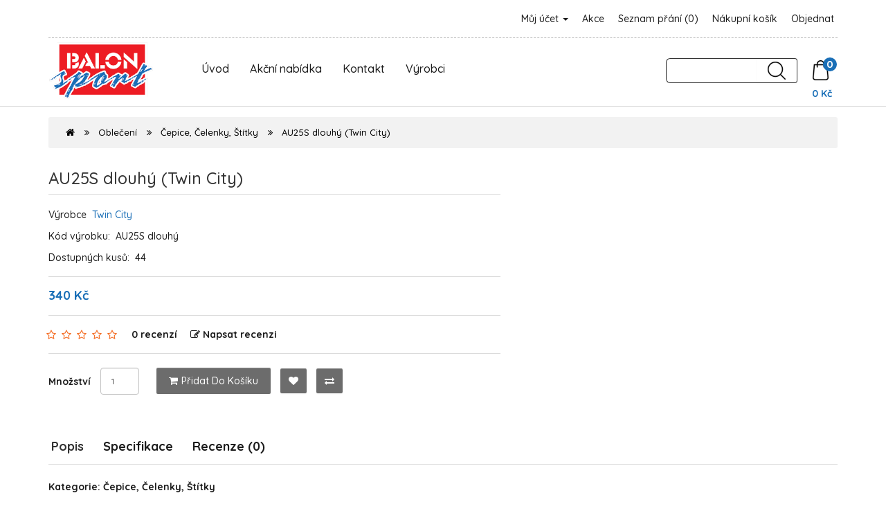

--- FILE ---
content_type: text/html; charset=utf-8
request_url: https://obchod.arrows.cz/obleceni/cepice-celenky-stitky/au25s-dlouh%C3%BD-twin-city
body_size: 8187
content:
<!DOCTYPE html>
<!--[if IE]><![endif]-->
<!--[if IE 8 ]><html dir="ltr" lang="cs" class="ie8"><![endif]-->
<!--[if IE 9 ]><html dir="ltr" lang="cs" class="ie9"><![endif]-->
<!--[if (gt IE 9)|!(IE)]><!-->
<html dir="ltr" lang="cs">
<!--<![endif]-->
<head>

  <meta charset="UTF-8" />
  <meta name="viewport" content="width=device-width, initial-scale=1">
  <meta http-equiv="X-UA-Compatible" content="IE=edge">
  <title>AU25S dlouhý (Twin City)</title>
  <base href="https://obchod.arrows.cz/" />  <meta name="keywords" content="AU25S dlouhý Twin City Čepice Čelenky Štítky" />
  <!-- jQuery -->
  <script src="catalog/view/javascript/jquery/jquery-3.5.1.min.js" type="text/javascript"></script>

  <!-- Bootstrap -->
  <link href="catalog/view/javascript/bootstrap/css/bootstrap.min.css" rel="stylesheet" media="screen" />
  <script src="catalog/view/javascript/bootstrap/js/bootstrap.min.js" type="text/javascript"></script>

  <!-- Font Awesome -->
  <link href="catalog/view/javascript/font-awesome/css/font-awesome.min.css" rel="stylesheet" type="text/css" />

  <!-- Google Web Fonts -->
  <link href="https://fonts.googleapis.com/css?family=Quicksand:300,400,500,700" rel="stylesheet"> 

  <!-- CSS  -->
  <link href="catalog/view/theme/mintleaf/stylesheet/stylesheet.css" rel="stylesheet">
  <link href="catalog/view/theme/mintleaf/stylesheet/stylesheet-responsive.css" rel="stylesheet">  <link href="catalog/view/javascript/jquery/magnific/magnific-popup.css" type="text/css" rel="stylesheet" media="screen" />  <link href="catalog/view/javascript/jquery/datetimepicker/bootstrap-datetimepicker.min.css" type="text/css" rel="stylesheet" media="screen" />  <script src="catalog/view/javascript/jquery/magnific/jquery.magnific-popup.min.js" type="text/javascript"></script>  <script src="catalog/view/javascript/jquery/datetimepicker/moment/moment.min.js" type="text/javascript"></script>  <script src="catalog/view/javascript/jquery/datetimepicker/moment/moment-with-locales.min.js" type="text/javascript"></script>  <script src="catalog/view/javascript/jquery/datetimepicker/bootstrap-datetimepicker.min.js" type="text/javascript"></script>
  <!-- JavaScript  -->
  <script src="catalog/view/theme/mintleaf/js/custom.js" type="text/javascript"></script>
  <script src="catalog/view/theme/mintleaf/js/common.js" type="text/javascript"></script>  <link href="https://obchod.arrows.cz/au25s-dlouhý-twin-city" rel="canonical" />  <link href="https://obchod.arrows.cz/image/catalog/logo_balon-sport_smaller.png" rel="icon" /><!-- Global site tag (gtag.js) - Google Analytics -->
<script async src="https://www.googletagmanager.com/gtag/js?id=G-5YNMPEQMH8"></script>
<script>
  window.dataLayer = window.dataLayer || [];
  function gtag(){dataLayer.push(arguments);}
  gtag('js', new Date());

  gtag('config', 'G-5YNMPEQMH8');
</script>
</head>
<body>
<!-- Main Header Starts -->
  <header class="main-header">
  <!-- Nested Container Starts -->
    <div class="container">
    <!-- Top Bar Starts -->
      <div class="topbar clearfix text-center-xs font-weight-medium">
      <!-- Welcome Text Starts -->
        <div class="pull-left-lg pull-left-md pull-left-sm">
          <p class="mb-lg-0 mb-md-0">&nbsp;</p>
        </div>
      <!-- Welcome Text Ends -->
      <!-- Top Links Starts -->
        <div class="pull-right-lg pull-right-md pull-right-sm">
          <ul class="list-unstyled list-inline top-links mb-0 text-right-lg text-right-md text-right-sm">
            <li class="dropdown"><a href="https://obchod.arrows.cz/index.php?route=account/account" title="Můj účet" class="dropdown-toggle animation" data-toggle="dropdown">Můj účet <span class="caret"></span></a>
              <ul class="dropdown-menu dropdown-menu-right rounded-0">                  <li><a href="https://obchod.arrows.cz/index.php?route=account/register">Zaregistrovat se</a></li>
                  <li><a href="https://obchod.arrows.cz/index.php?route=account/login">Přihlásit se</a></li>              </ul>
            </li>
            <li class="animation"><a href="/index.php?route=product/special" title="Akční nabídka">Akce</a></li>
            <li class="animation"><a href="https://obchod.arrows.cz/index.php?route=account/wishlist" id="wishlist-total" title="Seznam přání (0)">Seznam přání (0)</a></li>
            <li class="animation"><a href="https://obchod.arrows.cz/index.php?route=checkout/cart" title="Nákupní košík">Nákupní košík</a></li>
            <li class="animation"><a href="https://obchod.arrows.cz/index.php?route=checkout/checkout" title="Objednat">Objednat</a></li>
          </ul>
        </div>
      <!-- Top Links Ends -->
      </div>
    <!-- Top Bar Ends -->
    <!-- Main Menu Starts --><nav id="menu" class="navbar">
  <div class="navbar-header">
    <a class="navbar-brand" href="">      <img src="https://obchod.arrows.cz/image/catalog/logo_balon-sport_smaller.png" title="BALON sport" alt="BALON sport" class="img-responsive" />    </a>
    <ul class="nav navbar-nav menu-links hidden visible-lg visible-md visible-sm">
        <li><a href="/index.php?route=common/home">Úvod</a></li>
        <li><a href="/index.php?route=product/special">Akční nabídka</a></li>
        <li><a href="/index.php?route=information/contact">Kontakt</a></li>
        <li><a href="/index.php?route=product/manufacturer">Výrobci</a></li>
    </ul>
    <span class="pull-right"><div id="cart" class="btn-group btn-block clearfix">
  <button type="button" data-toggle="dropdown" data-loading-text="Načítám..." class="btn dropdown-toggle"><img src="catalog/view/theme/mintleaf/image/icon/shopping-bag.png" alt="Search"><span id="cart-total" class="rounded-circle">0</span></button>
  <ul class="dropdown-menu pull-right">    <li class="cart-empty">
      <p class="text-center">Košík je prázdný!</p>
    </li>  </ul>
  <br>
  <nav class="cena">0 Kč</nav>
</div>
</span>
    <span class="pull-right"><div id="search" class="input-group">
  <input type="text" name="search" value="" class="form-control input-lg" />
  <span class="input-group-btn">
    <button type="button" class="btn btn-default btn-lg"><img src="catalog/view/theme/mintleaf/image/icon/search-icon.png" alt="Hledat"></button>
  </span>
</div>
</span>
    </div>
    <div class="menu-right">
    <span id="category" class="visible-xs">Kategorie</span><button type="button" class="btn btn-navbar navbar-toggle rounded-0" data-toggle="collapse" data-target=".navbar-ex1-collapse"><i class="fa fa-bars"></i></button>
  </div>
  <div class="collapse navbar-collapse navbar-ex1-collapse">
    <ul class="nav navbar-nav menu-links hidden visible-xs">      <li><a href="https://obchod.arrows.cz/boty">Boty</a></li>      <li><a href="https://obchod.arrows.cz/helmy-mrizky">Helmy, Mřížky</a></li>      <li><a href="https://obchod.arrows.cz/klubove-vybaveni">Klubové vybavení</a></li>      <li><a href="https://obchod.arrows.cz/mice-baseball">Míče - baseball</a></li>      <li><a href="https://obchod.arrows.cz/mice-softball">Míče - softball</a></li>      <li><a href="https://obchod.arrows.cz/mlb-predmety">MLB předměty</a></li>      <li><a href="https://obchod.arrows.cz/nadhazovaci-stroje">Nadhazovací stroje</a></li>      <li class="dropdown"><a href="https://obchod.arrows.cz/obleceni" class="dropdown-toggle" data-toggle="dropdown">Oblečení</a>
        <div class="dropdown-menu">
          <div class="dropdown-inner">            <ul class="list-unstyled">              <li><a href="https://obchod.arrows.cz/obleceni/bundy-kalhoty">Bundy, Kalhoty (7)</a></li>              <li><a href="https://obchod.arrows.cz/obleceni/cepice-celenky-stitky">Čepice, Čelenky, Štítky (35)</a></li>              <li><a href="https://obchod.arrows.cz/obleceni/dresy-kalhoty">Dresy, Kalhoty (78)</a></li>              <li><a href="https://obchod.arrows.cz/obleceni/mikiny-trika">Mikiny, Trika (21)</a></li>              <li><a href="https://obchod.arrows.cz/obleceni/opasky-podkolenky">Opasky, Podkolenky (42)</a></li>              <li><a href="https://obchod.arrows.cz/obleceni/slajdovaci-kalhoty">Slajdovací kalhoty (48)</a></li>              <li><a href="https://obchod.arrows.cz/obleceni/sortky">Šortky, Tepláky (10)</a></li>              <li><a href="https://obchod.arrows.cz/obleceni/spodni-trika">Spodní trika (44)</a></li>            </ul></div>
          <a href="https://obchod.arrows.cz/obleceni" class="see-all">Zobrazit vše</a> </div>
      </li>      <li class="dropdown"><a href="https://obchod.arrows.cz/palkarske-rukavicky" class="dropdown-toggle" data-toggle="dropdown">Pálkařské rukavičky</a>
        <div class="dropdown-menu">
          <div class="dropdown-inner">            <ul class="list-unstyled">              <li><a href="https://obchod.arrows.cz/palkarske-rukavicky/detske-youth">Dětské - Youth (20)</a></li>              <li><a href="https://obchod.arrows.cz/palkarske-rukavicky/dospele-adult">Dospělé - Adult (49)</a></li>            </ul></div>
          <a href="https://obchod.arrows.cz/palkarske-rukavicky" class="see-all">Zobrazit vše</a> </div>
      </li>      <li class="dropdown"><a href="https://obchod.arrows.cz/palky-baseball" class="dropdown-toggle" data-toggle="dropdown">Pálky - Baseball</a>
        <div class="dropdown-menu">
          <div class="dropdown-inner">            <ul class="list-unstyled">              <li><a href="https://obchod.arrows.cz/palky-baseball/palky-drevo-jasan-javor-briza">Pálky - Dřevo (jasan, javor, bříza) (71)</a></li>              <li><a href="https://obchod.arrows.cz/palky-baseball/palky-drevo-bambus">Pálky - Dřevo - bambus (3)</a></li>              <li><a href="https://obchod.arrows.cz/palky-baseball/palky-drevo-composite">Pálky - Dřevo - composite (51)</a></li>              <li><a href="https://obchod.arrows.cz/palky-baseball/palky-fungo">Pálky - Fungo (11)</a></li>              <li><a href="https://obchod.arrows.cz/palky-baseball/palky-kovove">Pálky - Kovové (122)</a></li>              <li><a href="https://obchod.arrows.cz/palky-baseball/palky-plastove-penove">Pálky - Plastové a pěnové (6)</a></li>            </ul></div>
          <a href="https://obchod.arrows.cz/palky-baseball" class="see-all">Zobrazit vše</a> </div>
      </li>      <li><a href="https://obchod.arrows.cz/palky-softball">Pálky - Softball</a></li>      <li class="dropdown"><a href="https://obchod.arrows.cz/prislusenstvi" class="dropdown-toggle" data-toggle="dropdown">Příslušenství</a>
        <div class="dropdown-menu">
          <div class="dropdown-inner">            <ul class="list-unstyled">              <li><a href="https://obchod.arrows.cz/prislusenstvi/k-palkam">k pálkám (174)</a></li>              <li><a href="https://obchod.arrows.cz/prislusenstvi/k-rukavicim">k rukavicím (24)</a></li>              <li><a href="https://obchod.arrows.cz/prislusenstvi/pro-hrace">pro hráče (129)</a></li>              <li><a href="https://obchod.arrows.cz/prislusenstvi/pro-trenery">pro trenéry (39)</a></li>              <li><a href="https://obchod.arrows.cz/prislusenstvi/suvenyry">suvenýry (1)</a></li>            </ul></div>
          <a href="https://obchod.arrows.cz/prislusenstvi" class="see-all">Zobrazit vše</a> </div>
      </li>      <li class="dropdown"><a href="https://obchod.arrows.cz/rukavice" class="dropdown-toggle" data-toggle="dropdown">Rukavice</a>
        <div class="dropdown-menu">
          <div class="dropdown-inner">            <ul class="list-unstyled">              <li><a href="https://obchod.arrows.cz/rukavice/rukavice-1.-meta">Rukavice 1. meta (41)</a></li>              <li><a href="https://obchod.arrows.cz/rukavice/rukavice-polarske">Rukavice polařské (438)</a></li>              <li><a href="https://obchod.arrows.cz/rukavice/rukavice-zadacke">Rukavice zadácké (45)</a></li>            </ul></div>
          <a href="https://obchod.arrows.cz/rukavice" class="see-all">Zobrazit vše</a> </div>
      </li>      <li><a href="https://obchod.arrows.cz/slunecnicova-seminka">Slunečnicová semínka</a></li>      <li><a href="https://obchod.arrows.cz/suspenzory">Suspenzory</a></li>      <li><a href="https://obchod.arrows.cz/tasky">Tašky</a></li>      <li><a href="https://obchod.arrows.cz/treninkove-pomucky">Tréninkové pomůcky</a></li>      <li><a href="https://obchod.arrows.cz/vybaveni-hriste">Vybavení hřiště</a></li>      <li><a href="https://obchod.arrows.cz/vybaveni-pro-rozhodci">Vybavení pro rozhodčí</a></li>      <li class="dropdown"><a href="https://obchod.arrows.cz/zadacke-vybaveni" class="dropdown-toggle" data-toggle="dropdown">Zadácké vybavení</a>
        <div class="dropdown-menu">
          <div class="dropdown-inner">            <ul class="list-unstyled">              <li><a href="https://obchod.arrows.cz/zadacke-vybaveni/chranic-hrudi-plastron">Chránič hrudi - plastron (26)</a></li>              <li><a href="https://obchod.arrows.cz/zadacke-vybaveni/holene-kliny">Holeně, klíny (38)</a></li>              <li><a href="https://obchod.arrows.cz/zadacke-vybaveni/masky">Masky (36)</a></li>              <li><a href="https://obchod.arrows.cz/zadacke-vybaveni/zadacke-sety">Zadácké sety (19)</a></li>            </ul></div>
          <a href="https://obchod.arrows.cz/zadacke-vybaveni" class="see-all">Zobrazit vše</a> </div>
      </li>    </ul>
  </div>
</nav> 

    <!-- Main Menu Ends -->
    </div>
  <!-- Nested Container Ends -->
  </header>
<!-- Main Header Ends -->

<!-- Product Container Starts -->
<div id="product-product" class="container">
  <ul class="breadcrumb">    <li><a href="https://obchod.arrows.cz/index.php?route=common/home"><i class="fa fa-home"></i></a></li>    <li><a href="https://obchod.arrows.cz/obleceni">Oblečení</a></li>    <li><a href="https://obchod.arrows.cz/obleceni/cepice-celenky-stitky">Čepice, Čelenky, Štítky</a></li>    <li><a href="https://obchod.arrows.cz/obleceni/cepice-celenky-stitky/au25s-dlouhý-twin-city">AU25S dlouhý (Twin City)</a></li>  </ul>
<!-- Row Starts -->  
  <div class="row">  <!-- Content Area Starts -->
    <div id="content" class="col-sm-12">
    <!-- Nested Row Starts -->
      <div class="row">      <!-- Product Info Starts -->  
        <div id="product" class="col-sm-7 product-info">
        <!-- Product Title Starts -->
          <h4 class="product-info-title">AU25S dlouhý (Twin City)</h4>
        <!-- Product Title Ends -->
        <!-- Product Details Starts -->
          <ul class="list-unstyled product-info-details">            <li>Výrobce&nbsp; <a href="https://obchod.arrows.cz/twin-city">Twin City</a></li>            <li>Kód výrobku:&nbsp; <span>AU25S dlouhý</span></li>            <li>Dostupných kusů:&nbsp; <span>44</span></li>
          </ul>
        <!-- Product Details Ends -->        <!-- Price Starts -->
          <div class="product-info-price clearfix">            <span class="price-new">340 Kč</span>          </div>
        <!-- Price Ends -->        
        <!-- Reviews Starts -->          <div class="product-info-rating">
            <ul class="list-unstyled list-inline product-info-rating-list">                  <li class="product-info-rating-list-star"><span class="fa fa-stack"><i class="fa fa-star-o fa-stack-1x"></i></span></li>                  <li class="product-info-rating-list-star"><span class="fa fa-stack"><i class="fa fa-star-o fa-stack-1x"></i></span></li>                  <li class="product-info-rating-list-star"><span class="fa fa-stack"><i class="fa fa-star-o fa-stack-1x"></i></span></li>                  <li class="product-info-rating-list-star"><span class="fa fa-stack"><i class="fa fa-star-o fa-stack-1x"></i></span></li>                  <li class="product-info-rating-list-star"><span class="fa fa-stack"><i class="fa fa-star-o fa-stack-1x"></i></span></li>              <li class="product-info-rating-list-review">
                <a href="" onclick="$('a[href=\'#tab-review\']').trigger('click'); return false;">0 recenzí
                </a>
              </li>
              <li class="product-info-rating-list-review">
                <a href="" onclick="$('a[href=\'#tab-review\']').trigger('click'); return false;">
                 <i class="fa fa-edit"></i>Napsat recenzi
                </a>
              </li>
            </ul>
          </div> 
        <!-- Reviews Ends -->
        <!-- Qty & Product Add Buttons Starts -->
          <div class="product-info-cart">
            <div class="clearfix">
              <div class="form-inline">
                <div class="form-group pull-left-lg pull-left-md pull-left-sm">
                  <label class="control-label" for="input-quantity">Množství</label>
                  <input type="text" name="quantity" value="1" size="2" id="input-quantity" class="form-control" />
                  <input type="hidden" name="product_id" value="4843" />
                </div>
              </div>            
              <div class="button-group product-info-cart-btns-wrap pull-left-lg pull-left-md pull-left-sm">
                <button type="button" id="button-cart" data-loading-text="Načítám..." class="btn btn-cart animation"><i class="fa fa-shopping-cart"></i>Přidat do košíku</button>
                <button type="button" data-toggle="tooltip" class="btn btn-wishlist animation" title="Přidat do seznamu přání" onclick="wishlist.add('4843');"><i class="fa fa-heart"></i></button>
                <button type="button" data-toggle="tooltip" class="btn btn-compare animation" title="Porovnat tento produkt" onclick="compare.add('4843');"><i class="fa fa-exchange"></i></button>
              </div>
            </div>          </div>
        <!-- Qty & Product Add Buttons Ends -->
        <!-- AddThis Button BEGIN -->
          <div class="addthis_toolbox addthis_default_style" data-url="https://obchod.arrows.cz/au25s-dlouhý-twin-city"><a class="addthis_button_facebook_like" fb:like:layout="button_count"></a> <a class="addthis_button_tweet"></a> <a class="addthis_button_pinterest_pinit"></a> <a class="addthis_counter addthis_pill_style"></a></div>
          <script type="text/javascript" src="//s7.addthis.com/js/300/addthis_widget.js#pubid=ra-515eeaf54693130e"></script> 
        <!-- AddThis Button END --> 
        </div>
      <!-- Product Info Ends -->   
      </div>
    <!-- Nested Row Ends -->
    <!-- Product Tabs Wrap Starts -->
      <div class="product-tabs-wrap">
      <!-- Product Tabs Starts -->
        <ul class="nav nav-tabs">
          <li class="active"><a href="#tab-description" data-toggle="tab">Popis</a></li>          <li><a href="#tab-specification" data-toggle="tab">Specifikace</a></li>          <li><a href="#tab-review" data-toggle="tab">Recenze (0)</a></li>        </ul>
      <!-- Product Tabs Ends -->
      <!-- Product Tab Content Starts -->
        <div class="tab-content">
        <!-- Product Description Starts -->
          <div class="tab-pane active" id="tab-description"><b>Kategorie: Čepice, Čelenky, Štítky</b><br><br>Velikost: tmavě modrá: 6.625 - 5 ks, 6.75 - 5 ks, 6.875 - 9 ks, 7 - 6 ks, 7.125 - 3 ks, 7.25 - 2 ks, 7.375 - 1 ks, 7.5 - 5 ks, 7.625 - 4 ks, 7.75 - 4 ks<br><br>Barva: tmavě modrá
          </div>
        <!-- Product Description Ends -->        <!-- Product Attribute Starts -->
          <div class="tab-pane" id="tab-specification">
            <table class="table table-dark table-striped table-bordered">              <thead>
                <tr>
                  <td colspan="2"><strong>Parametry</strong></td>
                </tr>
              </thead>
              <tbody>              <tr>
                <td>Barva</td>
                <td>tmavě modrá</td>
              </tr>              <tr>
                <td>Kategorie</td>
                <td>Čepice, Čelenky, Štítky</td>
              </tr>              <tr>
                <td>Velikost</td>
                <td>tmavě modrá: 6.625 - 5 ks, 6.75 - 5 ks, 6.875 - 9 ks, 7 - 6 ks, 7.125 - 3 ks, 7.25 - 2 ks, 7.375 - 1 ks, 7.5 - 5 ks, 7.625 - 4 ks, 7.75 - 4 ks</td>
              </tr>                </tbody>            </table>
          </div>
        <!-- Product Attribute Ends -->        <!-- Product Review Starts -->
          <div class="tab-pane" id="tab-review">
            <form class="form-horizontal" id="form-review">
              <div id="review"></div><br>
              <h4>Napsat recenzi</h4><hr>Prosím <a href="https://obchod.arrows.cz/index.php?route=account/login">přihlaste se</a> nebo <a href="https://obchod.arrows.cz/index.php?route=account/register">se registrujte</a> pro napsání recenze            </form>
          </div>
        <!-- Product Review Ends -->        </div>
      <!-- Product Tab Content Ends -->
      </div>
    <!-- Product Tabs Wrap Ends -->      <p>&nbsp;</p>
    <!-- Related Products Starts -->
      <div class="module-product-wrap">
      <!-- Module Heading Starts -->
        <h4 class="module-product-heading">Podobné výrobky</h4>
      <!-- Module Heading Ends -->
      <!-- Nested Row Starts -->
        <div class="row">        <!-- Product Col Starts -->
          <div class="product-layoutcol-lg-3 col-md-4 col-sm-6 col-xs-12">
          <!-- Product Module Starts -->
            <div class="product-thumb module-product animation rounded-3">
            <!-- Product Image Starts -->
              <div class="module-product-image">
                <a href="https://obchod.arrows.cz/au30-dlouhý-twin-city">
                  <img src="https://obchod.arrows.cz/image/cachewebp/catalog/import/au30-dlouhý-80x80.webp" alt="AU30 dlouhý (Twin City)" title="AU30 dlouhý (Twin City)" class="img-responsive img-center" />
                </a>
              </div>
            <!-- Product Image Ends -->
            <!-- Product Caption Starts -->
              <div class="module-product-caption">
              <!-- Product Name Starts -->
                <h6 class="module-product-title"><a href="https://obchod.arrows.cz/au30-dlouhý-twin-city">AU30 dlouhý (Twin City)</a></h6>
              <!-- Product Name Ends -->
              <!-- Product Description Starts -->
                <div class="module-product-description hidden">Kategorie: Čepice, Čelenky, ŠtítkyVelikost: tmavě modrá: OSFA - 8 ksBarva: tmavě modrá..
                </div>
              <!-- Product Description Ends -->              <!-- Product Price Starts -->
                <div class="module-product-price">270 Kč                </div>
              <!-- Product Price Ends -->              <!-- Add To Cart Button Starts -->
                <button type="button" class="btn module-product-btn-cart animation rounded-3" onclick="cart.add('4833');"><i class="fa fa-shopping-cart"></i>Přidat do košíku</button>
              <!-- Add To Cart Button Ends -->
              </div>
            <!-- Product Caption Ends -->
            </div>
          <!-- Product Module Ends -->
          </div>
        <!-- Product Col Ends -->        <!-- Product Col Starts -->
          <div class="product-layoutcol-lg-3 col-md-4 col-sm-6 col-xs-12">
          <!-- Product Module Starts -->
            <div class="product-thumb module-product animation rounded-3">
            <!-- Product Image Starts -->
              <div class="module-product-image">
                <a href="https://obchod.arrows.cz/au20-středně-twin-city">
                  <img src="https://obchod.arrows.cz/image/cachewebp/catalog/import/au20-středně-80x80.webp" alt="AU20 středně (Twin City)" title="AU20 středně (Twin City)" class="img-responsive img-center" />
                </a>
              </div>
            <!-- Product Image Ends -->
            <!-- Product Caption Starts -->
              <div class="module-product-caption">
              <!-- Product Name Starts -->
                <h6 class="module-product-title"><a href="https://obchod.arrows.cz/au20-středně-twin-city">AU20 středně (Twin City)</a></h6>
              <!-- Product Name Ends -->
              <!-- Product Description Starts -->
                <div class="module-product-description hidden">Kategorie: Čepice, Čelenky, ŠtítkyVelikost: černá: OSFA - 6 ksBarva: černá..
                </div>
              <!-- Product Description Ends -->              <!-- Product Price Starts -->
                <div class="module-product-price">270 Kč                </div>
              <!-- Product Price Ends -->              <!-- Add To Cart Button Starts -->
                <button type="button" class="btn module-product-btn-cart animation rounded-3" onclick="cart.add('4834');"><i class="fa fa-shopping-cart"></i>Přidat do košíku</button>
              <!-- Add To Cart Button Ends -->
              </div>
            <!-- Product Caption Ends -->
            </div>
          <!-- Product Module Ends -->
          </div>
        <!-- Product Col Ends -->        <!-- Product Col Starts -->
          <div class="product-layoutcol-lg-3 col-md-4 col-sm-6 col-xs-12">
          <!-- Product Module Starts -->
            <div class="product-thumb module-product animation rounded-3">
            <!-- Product Image Starts -->
              <div class="module-product-image">
                <a href="https://obchod.arrows.cz/awc2s-twin-city">
                  <img src="https://obchod.arrows.cz/image/cachewebp/catalog/import/awc2s-80x80.webp" alt="AWC2S (Twin City)" title="AWC2S (Twin City)" class="img-responsive img-center" />
                </a>
              </div>
            <!-- Product Image Ends -->
            <!-- Product Caption Starts -->
              <div class="module-product-caption">
              <!-- Product Name Starts -->
                <h6 class="module-product-title"><a href="https://obchod.arrows.cz/awc2s-twin-city">AWC2S (Twin City)</a></h6>
              <!-- Product Name Ends -->
              <!-- Product Description Starts -->
                <div class="module-product-description hidden">Kategorie: Čepice, Čelenky, ŠtítkyVelikost: tmavě modrá: 6.625 - 7 ks, 6.75 - 8 ks, 6.875 - 10 ks, 7..
                </div>
              <!-- Product Description Ends -->              <!-- Product Price Starts -->
                <div class="module-product-price">280 Kč                </div>
              <!-- Product Price Ends -->              <!-- Add To Cart Button Starts -->
                <button type="button" class="btn module-product-btn-cart animation rounded-3" onclick="cart.add('4839');"><i class="fa fa-shopping-cart"></i>Přidat do košíku</button>
              <!-- Add To Cart Button Ends -->
              </div>
            <!-- Product Caption Ends -->
            </div>
          <!-- Product Module Ends -->
          </div>
        <!-- Product Col Ends -->        <!-- Product Col Starts -->
          <div class="product-layoutcol-lg-3 col-md-4 col-sm-6 col-xs-12">
          <!-- Product Module Starts -->
            <div class="product-thumb module-product animation rounded-3">
            <!-- Product Image Starts -->
              <div class="module-product-image">
                <a href="https://obchod.arrows.cz/au20s-krátký-twin-city">
                  <img src="https://obchod.arrows.cz/image/cachewebp/placeholder-80x80.webp" alt="AU20S krátký (Twin City)" title="AU20S krátký (Twin City)" class="img-responsive img-center" />
                </a>
              </div>
            <!-- Product Image Ends -->
            <!-- Product Caption Starts -->
              <div class="module-product-caption">
              <!-- Product Name Starts -->
                <h6 class="module-product-title"><a href="https://obchod.arrows.cz/au20s-krátký-twin-city">AU20S krátký (Twin City)</a></h6>
              <!-- Product Name Ends -->
              <!-- Product Description Starts -->
                <div class="module-product-description hidden">Kategorie: Čepice, Čelenky, ŠtítkyVelikost: tmavě modrá: 6.625 - 5 ks, 6.75 - 4 ks, 6.875 - 9 ks, 7 ..
                </div>
              <!-- Product Description Ends -->              <!-- Product Price Starts -->
                <div class="module-product-price">330 Kč                </div>
              <!-- Product Price Ends -->              <!-- Add To Cart Button Starts -->
                <button type="button" class="btn module-product-btn-cart animation rounded-3" onclick="cart.add('4842');"><i class="fa fa-shopping-cart"></i>Přidat do košíku</button>
              <!-- Add To Cart Button Ends -->
              </div>
            <!-- Product Caption Ends -->
            </div>
          <!-- Product Module Ends -->
          </div>
        <!-- Product Col Ends -->            <div class="clearfix visible-md"></div>        <!-- Product Col Starts -->
          <div class="product-layoutcol-lg-3 col-md-4 col-sm-6 col-xs-12">
          <!-- Product Module Starts -->
            <div class="product-thumb module-product animation rounded-3">
            <!-- Product Image Starts -->
              <div class="module-product-image">
                <a href="https://obchod.arrows.cz/au25-dlouhý-twin-city">
                  <img src="https://obchod.arrows.cz/image/cachewebp/placeholder-80x80.webp" alt="AU25 dlouhý (Twin City)" title="AU25 dlouhý (Twin City)" class="img-responsive img-center" />
                </a>
              </div>
            <!-- Product Image Ends -->
            <!-- Product Caption Starts -->
              <div class="module-product-caption">
              <!-- Product Name Starts -->
                <h6 class="module-product-title"><a href="https://obchod.arrows.cz/au25-dlouhý-twin-city">AU25 dlouhý (Twin City)</a></h6>
              <!-- Product Name Ends -->
              <!-- Product Description Starts -->
                <div class="module-product-description hidden">Kategorie: Čepice, Čelenky, ŠtítkyVelikost: černá: OSFA - 18 kstmavě modrá: OSFA - 5 kstmavě modrá: ..
                </div>
              <!-- Product Description Ends -->              <!-- Product Price Starts -->
                <div class="module-product-price">270 Kč                </div>
              <!-- Product Price Ends -->              <!-- Add To Cart Button Starts -->
                <button type="button" class="btn module-product-btn-cart animation rounded-3" onclick="cart.add('5991');"><i class="fa fa-shopping-cart"></i>Přidat do košíku</button>
              <!-- Add To Cart Button Ends -->
              </div>
            <!-- Product Caption Ends -->
            </div>
          <!-- Product Module Ends -->
          </div>
        <!-- Product Col Ends -->  
        </div>
      <!-- Nested Row Ends -->
      </div>
    <!-- Related Products Ends -->    
    <!-- Tags Starts -->
      <p>Tagy: <a href="https://obchod.arrows.cz/index.php?route=product/search&amp;tag=AU25S">AU25S</a>, <a href="https://obchod.arrows.cz/index.php?route=product/search&amp;tag=dlouhý">dlouhý</a>, <a href="https://obchod.arrows.cz/index.php?route=product/search&amp;tag=Twin">Twin</a>, <a href="https://obchod.arrows.cz/index.php?route=product/search&amp;tag=City">City</a> <a href=""></a> 
      </p>
    <!-- Tags Ends -->
    </div>
  <!-- Content Area Ends -->
  </div>
<!-- Row Ends -->  
</div>
<!-- Product Container Ends -->
<script type="text/javascript"><!--
$('select[name=\'recurring_id\'], input[name="quantity"]').change(function(){
	$.ajax({
		url: 'index.php?route=product/product/getRecurringDescription',
		type: 'post',
		data: $('input[name=\'product_id\'], input[name=\'quantity\'], select[name=\'recurring_id\']'),
		dataType: 'json',
		beforeSend: function() {
			$('#recurring-description').html('');
		},
		success: function(json) {
			$('.alert-dismissible, .text-danger').remove();

			if (json['success']) {
				$('#recurring-description').html(json['success']);
			}
		}
	});
});
//--></script> 
<script type="text/javascript"><!--
$('#button-cart').on('click', function() {
	$.ajax({
		url: 'index.php?route=checkout/cart/add',
		type: 'post',
		data: $('#product input[type=\'text\'], #product input[type=\'hidden\'], #product input[type=\'radio\']:checked, #product input[type=\'checkbox\']:checked, #product select, #product textarea'),
		dataType: 'json',
		beforeSend: function() {
			$('#button-cart').button('loading');
		},
		complete: function() {
			$('#button-cart').button('reset');
		},
		success: function(json) {
			$('.alert-dismissible, .text-danger').remove();
			$('.form-group').removeClass('has-error');

			if (json['error']) {
				if (json['error']['option']) {
					for (i in json['error']['option']) {
						var element = $('#input-option' + i.replace('_', '-'));

						if (element.parent().hasClass('input-group')) {
							element.parent().after('<div class="text-danger">' + json['error']['option'][i] + '</div>');
						} else {
							element.after('<div class="text-danger">' + json['error']['option'][i] + '</div>');
						}
					}
				}

				if (json['error']['recurring']) {
					$('select[name=\'recurring_id\']').after('<div class="text-danger">' + json['error']['recurring'] + '</div>');
				}

				// Highlight any found errors
				$('.text-danger').parent().addClass('has-error');
			}

			if (json['success']) {
				$('.breadcrumb').after('<div class="alert alert-success alert-dismissible">' + json['success'] + '<button type="button" class="close" data-dismiss="alert">&times;</button></div>');

        $('#cart > button').html('<img src="catalog/view/theme/mintleaf/image/icon/shopping-bag.png" alt="Search"><span id="cart-total" class="rounded-circle">' + json['total'][0] + json['total'][1] + '</span>');

				$('html, body').animate({ scrollTop: 0 }, 'slow');

				$('#cart > ul').load('index.php?route=common/cart/info ul li');
			}
		},
        error: function(xhr, ajaxOptions, thrownError) {
            alert(thrownError + "\r\n" + xhr.statusText + "\r\n" + xhr.responseText);
        }
	});
});
//--></script> 
<script type="text/javascript"><!--
$('.date').datetimepicker({
	language: 'cs-cz',
	pickTime: false
});

$('.datetime').datetimepicker({
	language: 'cs-cz',
	pickDate: true,
	pickTime: true
});

$('.time').datetimepicker({
	language: 'cs-cz',
	pickDate: false
});

$('button[id^=\'button-upload\']').on('click', function() {
	var node = this;

	$('#form-upload').remove();

	$('body').prepend('<form enctype="multipart/form-data" id="form-upload" style="display: none;"><input type="file" name="file" /></form>');

	$('#form-upload input[name=\'file\']').trigger('click');

	if (typeof timer != 'undefined') {
    	clearInterval(timer);
	}

	timer = setInterval(function() {
		if ($('#form-upload input[name=\'file\']').val() != '') {
			clearInterval(timer);

			$.ajax({
				url: 'index.php?route=tool/upload',
				type: 'post',
				dataType: 'json',
				data: new FormData($('#form-upload')[0]),
				cache: false,
				contentType: false,
				processData: false,
				beforeSend: function() {
					$(node).button('loading');
				},
				complete: function() {
					$(node).button('reset');
				},
				success: function(json) {
					$('.text-danger').remove();

					if (json['error']) {
						$(node).parent().find('input').after('<div class="text-danger">' + json['error'] + '</div>');
					}

					if (json['success']) {
						alert(json['success']);

						$(node).parent().find('input').val(json['code']);
					}
				},
				error: function(xhr, ajaxOptions, thrownError) {
					alert(thrownError + "\r\n" + xhr.statusText + "\r\n" + xhr.responseText);
				}
			});
		}
	}, 500);
});
//--></script> 
<script type="text/javascript"><!--
$('#review').delegate('.pagination a', 'click', function(e) {
    e.preventDefault();

    $('#review').fadeOut('slow');

    $('#review').load(this.href);

    $('#review').fadeIn('slow');
});

$('#review').load('index.php?route=product/product/review&product_id=4843');

$('#button-review').on('click', function() {
	$.ajax({
		url: 'index.php?route=product/product/write&product_id=4843',
		type: 'post',
		dataType: 'json',
		data: $("#form-review").serialize(),
		beforeSend: function() {
			$('#button-review').button('loading');
		},
		complete: function() {
			$('#button-review').button('reset');
		},
		success: function(json) {
			$('.alert-dismissible').remove();

			if (json['error']) {
				$('#review').after('<div class="alert alert-danger alert-dismissible"><i class="fa fa-exclamation-circle"></i> ' + json['error'] + '</div>');
			}

			if (json['success']) {
				$('#review').after('<div class="alert alert-success alert-dismissible"><i class="fa fa-check-circle"></i> ' + json['success'] + '</div>');

				$('input[name=\'name\']').val('');
				$('textarea[name=\'text\']').val('');
				$('input[name=\'rating\']:checked').prop('checked', false);
			}
		}
	});
});

$(document).ready(function() {
	$('.product-image-wrap').magnificPopup({
		type:'image',
		delegate: 'a',
		gallery: {
			enabled: true
		}
	});
});
//--></script><!-- Footer Starts -->
  <footer class="main-footer animation">
  <!-- Nested Container Starts -->
    <div class="container">
    <!-- Nested Row Starts -->
      <div class="row">      <!-- Information Column Starts -->
        <div class="col-md-3 col-sm-4 col-xs-12">
        <!-- Foot Col Starts -->
          <div class="foot-col">
          <!-- Foot Col Head Starts -->
            <h4 class="foot-col-head text-color-brand font-weight-medium">Informace</h4>
          <!-- Foot Col Head Ends -->
          <!-- Foot Col Body Starts -->
            <div class="foot-col-body">
            <!-- Footer Links Starts -->
              <ul class="list-unstyled footer-links mb-xs-0 mb-sm-0 font-weight-medium">                <li><a href="https://obchod.arrows.cz/o-nas">O nás</a></li>                <li><a href="https://obchod.arrows.cz/doprava-platba">Doprava a platba</a></li>                <li><a href="https://obchod.arrows.cz/ochrana-osobnich-udaju">Ochrana osobních údajů</a></li>                <li><a href="https://obchod.arrows.cz/obchodni-podminky">Obchodní podmínky</a></li>              </ul>
            <!-- Footer Links Ends -->
            </div>
          <!-- Foot Col Body Ends -->
          </div>
        <!-- Foot Col Ends -->
        </div>
      <!-- Information Column Ends -->      <!-- My Account Column Starts -->
        <div class="col-md-3 col-sm-4 col-xs-12">
        <!-- Foot Col Starts -->
          <div class="foot-col">
          <!-- Foot Col Head Starts -->
            <h4 class="foot-col-head text-color-brand font-weight-medium">Můj účet</h4>
          <!-- Foot Col Head Ends -->
          <!-- Foot Col Body Starts -->
            <div class="foot-col-body">
            <!-- Footer Links Starts -->
              <ul class="list-unstyled footer-links mb-xs-0 mb-sm-0 font-weight-medium">
                <li><a href="https://obchod.arrows.cz/index.php?route=account/account">Můj účet</a></li>
                <li><a href="https://obchod.arrows.cz/index.php?route=account/order">Historie objednávek</a></li>
                <li><a href="https://obchod.arrows.cz/index.php?route=account/wishlist">Seznam přání</a></li>
                <li><a href="https://obchod.arrows.cz/index.php?route=account/newsletter">Newsletter</a></li>
              </ul>
            <!-- Footer Links Ends -->
            </div>
          <!-- Foot Col Body Ends -->
          </div>
        <!-- Foot Col Ends -->
        </div>
      <!-- My Account Column Ends -->
      <!-- Customer Services Column Starts -->
        <div class="col-md-3 col-sm-4 col-xs-12">
        <!-- Foot Col Starts -->
          <div class="foot-col">
          <!-- Foot Col Head Starts -->
            <h4 class="foot-col-head text-color-brand font-weight-medium">Zákaznický servis</h4>
          <!-- Foot Col Head Ends -->
          <!-- Foot Col Body Starts -->
            <div class="foot-col-body">
            <!-- Footer Links Starts -->
              <ul class="list-unstyled footer-links mb-xs-0 mb-sm-0 font-weight-medium">
                <li><a href="https://obchod.arrows.cz/index.php?route=information/contact">Napište nám</a></li>
                <li><a href="https://obchod.arrows.cz/index.php?route=product/special">Akční nabídka</a></li>
                <li><a href="https://obchod.arrows.cz/index.php?route=information/sitemap">Mapa stránek</a></li>
                <li><a href="https://obchod.arrows.cz/index.php?route=product/manufacturer">Výrobci</a></li>
              </ul>
            <!-- Footer Links Ends -->
            </div>
          <!-- Foot Col Body Ends -->
          </div>
        <!-- Foot Col Ends -->
        </div>
      <!-- Customer Services Column Ends -->
      <!-- Divider For Small Screens Starts -->
        <div class="col-xs-12 hidden-xs hidden-md hidden-lg"><hr class="hr-1"></div>
      <!-- Divider For Small Screens Ends -->
      <!-- Contact Us Column Starts -->
        <div class="col-md-3 col-xs-12">
        <!-- Foot Col Starts -->
          <div class="foot-col last">
          <!-- Foot Col Head Starts -->
            <h4 class="foot-col-head text-color-brand font-weight-medium">Kontakt</h4>
          <!-- Foot Col Head Ends -->
          <!-- Foot Col Body Starts -->
            <div class="foot-col-body">
            <!-- Footer Contact Links Starts fa-map-marker fa-envelope-o -->
              <ul class="list-unstyled footer-contact-links mb-xs-0 mb-sm-0 font-weight-medium">
                <li><i class="fa fa-shopping-cart"></i> Leoš Balon</li>
                <li><i class="fa fa-map-marker"></i> Areál ARROWS, Průběžná 2, Ostrava</li>
                <li><i class="fa fa-phone"></i><a href="tel:+420723890097">723 890 097</a></li>
                <li><i class="fa fa-envelope"></i><a href="mailto:leos.balon@centrum.cz">leos.balon@centrum.cz</a></li>
              </ul>
            <!-- Footer Contact Links Ends -->
            </div>
          <!-- Foot Col Body Ends -->
          </div>
        <!-- Foot Col Ends -->
        </div>
      <!-- Contact Us Column Ends -->
      </div>
    <!-- Nested Row Ends -->
    </div>
  <!-- Nested Container Ends -->
  </footer>
<!-- Footer Ends -->
<!-- Copyright Starts -->
  <div class="copyright">
  <!-- Nested Container Starts -->
    <div class="container text-center-xs text-center-sm clearfix">
    <!-- Copyright Text Starts -->
      <div class="pull-left-lg pull-left-md">
        <p class="copyright-text mb-lg-0 mb-md-0">Vytvořeno v systému <a href="http://www.opencart.com">OpenCart</a>. BALON sport &copy; 2026.</p>
      </div>
    <!-- Copyright Text Ends -->
    <!-- Payment Gateway Starts 
      <div class="pull-Vight-lg pull-right-md">
        <ul class="list-unstyled list-inline mb-0 text-right-lg text-right-md animation">
          <li><a href="#"><i class="fa fa-facebook"></i></a></li>
          <li><a href="#"><i class="fa fa-twitter"></i></a></li>
          <li><a href="#"><i class="fa fa-instagram"></i></a></li>
          <li><a href="#"><i class="fa fa-linkedin"></i></a></li>
        </ul>
      </div>
     Payment Gateway Ends -->
    <br />
    <hr>
    <p>Podle zákona o evidenci tržeb je prodávající povinen vystavit kupujícímu účtenku. Zároveň je povinen zaevidovat přijatou tržbu u správce daně on-line, v případě technického výpadku pak do 48 hodin.</p>
    </div>
  <!-- Nested Container Ends -->
  </div>
<!-- Copyright Ends --></body></html>
 
